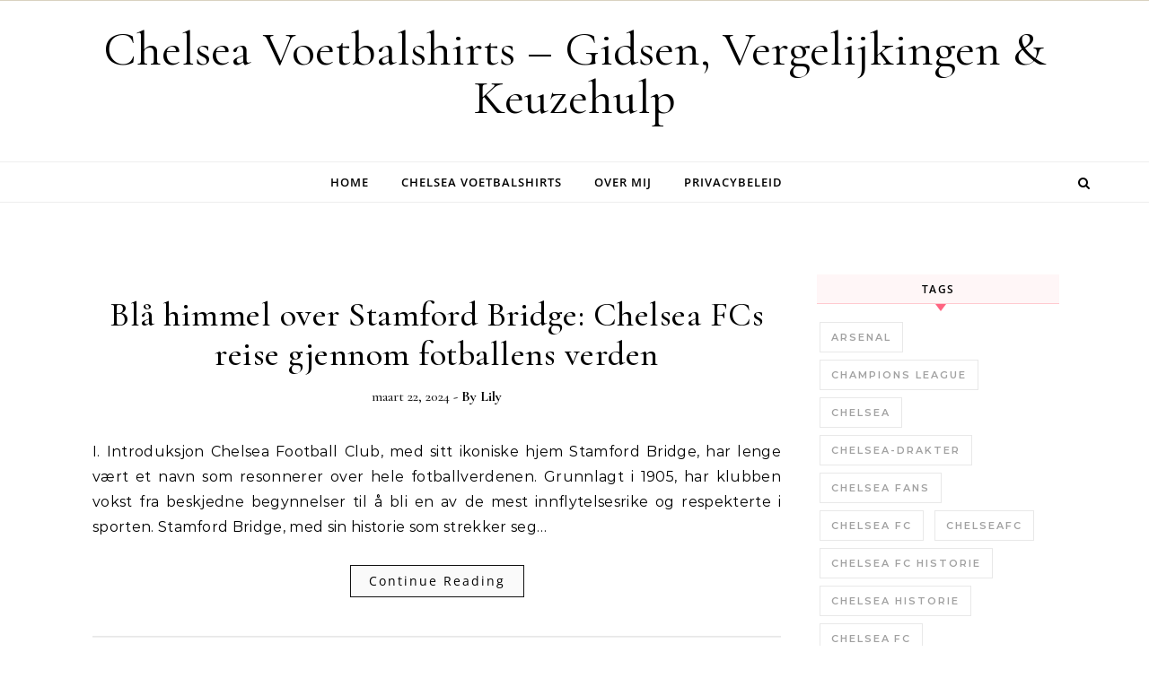

--- FILE ---
content_type: text/html; charset=UTF-8
request_url: https://www.shanksvillefirecompany.org/tag/global-innflytelse/
body_size: 12895
content:
<!DOCTYPE html>
<html lang="nl-NL">
<head>
    <meta charset="UTF-8">
    <meta name="viewport" content="width=device-width, initial-scale=1">
    <link rel="profile" href="https://gmpg.org/xfn/11">
    <meta name='robots' content='index, follow, max-image-preview:large, max-snippet:-1, max-video-preview:-1' />

	<!-- This site is optimized with the Yoast SEO plugin v26.8 - https://yoast.com/product/yoast-seo-wordpress/ -->
	<title>Global innflytelse - Chelsea Voetbalshirts – Gidsen, Vergelijkingen &amp; Keuzehulp</title>
	<link rel="canonical" href="https://www.shanksvillefirecompany.org/tag/global-innflytelse/" />
	<meta property="og:locale" content="nl_NL" />
	<meta property="og:type" content="article" />
	<meta property="og:title" content="Global innflytelse - Chelsea Voetbalshirts – Gidsen, Vergelijkingen &amp; Keuzehulp" />
	<meta property="og:url" content="https://www.shanksvillefirecompany.org/tag/global-innflytelse/" />
	<meta property="og:site_name" content="Chelsea Voetbalshirts – Gidsen, Vergelijkingen &amp; Keuzehulp" />
	<meta property="og:image" content="https://www.shanksvillefirecompany.org/wp-content/uploads/2023/04/voetbal.png" />
	<meta property="og:image:width" content="400" />
	<meta property="og:image:height" content="267" />
	<meta property="og:image:type" content="image/png" />
	<meta name="twitter:card" content="summary_large_image" />
	<script type="application/ld+json" class="yoast-schema-graph">{"@context":"https://schema.org","@graph":[{"@type":"CollectionPage","@id":"https://www.shanksvillefirecompany.org/tag/global-innflytelse/","url":"https://www.shanksvillefirecompany.org/tag/global-innflytelse/","name":"Global innflytelse - Chelsea Voetbalshirts – Gidsen, Vergelijkingen &amp; Keuzehulp","isPartOf":{"@id":"https://www.shanksvillefirecompany.org/#website"},"breadcrumb":{"@id":"https://www.shanksvillefirecompany.org/tag/global-innflytelse/#breadcrumb"},"inLanguage":"nl-NL"},{"@type":"BreadcrumbList","@id":"https://www.shanksvillefirecompany.org/tag/global-innflytelse/#breadcrumb","itemListElement":[{"@type":"ListItem","position":1,"name":"Home","item":"https://www.shanksvillefirecompany.org/"},{"@type":"ListItem","position":2,"name":"Global innflytelse"}]},{"@type":"WebSite","@id":"https://www.shanksvillefirecompany.org/#website","url":"https://www.shanksvillefirecompany.org/","name":"Chelsea Voetbalshirts – Gidsen, Vergelijkingen & Keuzehulp","description":"","publisher":{"@id":"https://www.shanksvillefirecompany.org/#/schema/person/09e456d37b0245ac95a3bb31821b72ae"},"potentialAction":[{"@type":"SearchAction","target":{"@type":"EntryPoint","urlTemplate":"https://www.shanksvillefirecompany.org/?s={search_term_string}"},"query-input":{"@type":"PropertyValueSpecification","valueRequired":true,"valueName":"search_term_string"}}],"inLanguage":"nl-NL"},{"@type":["Person","Organization"],"@id":"https://www.shanksvillefirecompany.org/#/schema/person/09e456d37b0245ac95a3bb31821b72ae","name":"Lily","image":{"@type":"ImageObject","inLanguage":"nl-NL","@id":"https://www.shanksvillefirecompany.org/#/schema/person/image/","url":"https://www.shanksvillefirecompany.org/wp-content/uploads/2022/11/1668148597280.png","contentUrl":"https://www.shanksvillefirecompany.org/wp-content/uploads/2022/11/1668148597280.png","width":500,"height":332,"caption":"Lily"},"logo":{"@id":"https://www.shanksvillefirecompany.org/#/schema/person/image/"},"sameAs":["https://www.shanksvillefirecompany.org/"]}]}</script>
	<!-- / Yoast SEO plugin. -->


<link rel='dns-prefetch' href='//www.shanksvillefirecompany.org' />
<link rel="alternate" type="application/rss+xml" title="Chelsea Voetbalshirts – Gidsen, Vergelijkingen &amp; Keuzehulp &raquo; feed" href="https://www.shanksvillefirecompany.org/feed/" />
<link rel="alternate" type="application/rss+xml" title="Chelsea Voetbalshirts – Gidsen, Vergelijkingen &amp; Keuzehulp &raquo; reacties feed" href="https://www.shanksvillefirecompany.org/comments/feed/" />
<link rel="alternate" type="application/rss+xml" title="Chelsea Voetbalshirts – Gidsen, Vergelijkingen &amp; Keuzehulp &raquo; Global innflytelse tag feed" href="https://www.shanksvillefirecompany.org/tag/global-innflytelse/feed/" />
<style id='wp-img-auto-sizes-contain-inline-css' type='text/css'>
img:is([sizes=auto i],[sizes^="auto," i]){contain-intrinsic-size:3000px 1500px}
/*# sourceURL=wp-img-auto-sizes-contain-inline-css */
</style>
<style id='wp-emoji-styles-inline-css' type='text/css'>

	img.wp-smiley, img.emoji {
		display: inline !important;
		border: none !important;
		box-shadow: none !important;
		height: 1em !important;
		width: 1em !important;
		margin: 0 0.07em !important;
		vertical-align: -0.1em !important;
		background: none !important;
		padding: 0 !important;
	}
/*# sourceURL=wp-emoji-styles-inline-css */
</style>
<style id='wp-block-library-inline-css' type='text/css'>
:root{--wp-block-synced-color:#7a00df;--wp-block-synced-color--rgb:122,0,223;--wp-bound-block-color:var(--wp-block-synced-color);--wp-editor-canvas-background:#ddd;--wp-admin-theme-color:#007cba;--wp-admin-theme-color--rgb:0,124,186;--wp-admin-theme-color-darker-10:#006ba1;--wp-admin-theme-color-darker-10--rgb:0,107,160.5;--wp-admin-theme-color-darker-20:#005a87;--wp-admin-theme-color-darker-20--rgb:0,90,135;--wp-admin-border-width-focus:2px}@media (min-resolution:192dpi){:root{--wp-admin-border-width-focus:1.5px}}.wp-element-button{cursor:pointer}:root .has-very-light-gray-background-color{background-color:#eee}:root .has-very-dark-gray-background-color{background-color:#313131}:root .has-very-light-gray-color{color:#eee}:root .has-very-dark-gray-color{color:#313131}:root .has-vivid-green-cyan-to-vivid-cyan-blue-gradient-background{background:linear-gradient(135deg,#00d084,#0693e3)}:root .has-purple-crush-gradient-background{background:linear-gradient(135deg,#34e2e4,#4721fb 50%,#ab1dfe)}:root .has-hazy-dawn-gradient-background{background:linear-gradient(135deg,#faaca8,#dad0ec)}:root .has-subdued-olive-gradient-background{background:linear-gradient(135deg,#fafae1,#67a671)}:root .has-atomic-cream-gradient-background{background:linear-gradient(135deg,#fdd79a,#004a59)}:root .has-nightshade-gradient-background{background:linear-gradient(135deg,#330968,#31cdcf)}:root .has-midnight-gradient-background{background:linear-gradient(135deg,#020381,#2874fc)}:root{--wp--preset--font-size--normal:16px;--wp--preset--font-size--huge:42px}.has-regular-font-size{font-size:1em}.has-larger-font-size{font-size:2.625em}.has-normal-font-size{font-size:var(--wp--preset--font-size--normal)}.has-huge-font-size{font-size:var(--wp--preset--font-size--huge)}.has-text-align-center{text-align:center}.has-text-align-left{text-align:left}.has-text-align-right{text-align:right}.has-fit-text{white-space:nowrap!important}#end-resizable-editor-section{display:none}.aligncenter{clear:both}.items-justified-left{justify-content:flex-start}.items-justified-center{justify-content:center}.items-justified-right{justify-content:flex-end}.items-justified-space-between{justify-content:space-between}.screen-reader-text{border:0;clip-path:inset(50%);height:1px;margin:-1px;overflow:hidden;padding:0;position:absolute;width:1px;word-wrap:normal!important}.screen-reader-text:focus{background-color:#ddd;clip-path:none;color:#444;display:block;font-size:1em;height:auto;left:5px;line-height:normal;padding:15px 23px 14px;text-decoration:none;top:5px;width:auto;z-index:100000}html :where(.has-border-color){border-style:solid}html :where([style*=border-top-color]){border-top-style:solid}html :where([style*=border-right-color]){border-right-style:solid}html :where([style*=border-bottom-color]){border-bottom-style:solid}html :where([style*=border-left-color]){border-left-style:solid}html :where([style*=border-width]){border-style:solid}html :where([style*=border-top-width]){border-top-style:solid}html :where([style*=border-right-width]){border-right-style:solid}html :where([style*=border-bottom-width]){border-bottom-style:solid}html :where([style*=border-left-width]){border-left-style:solid}html :where(img[class*=wp-image-]){height:auto;max-width:100%}:where(figure){margin:0 0 1em}html :where(.is-position-sticky){--wp-admin--admin-bar--position-offset:var(--wp-admin--admin-bar--height,0px)}@media screen and (max-width:600px){html :where(.is-position-sticky){--wp-admin--admin-bar--position-offset:0px}}

/*# sourceURL=wp-block-library-inline-css */
</style><style id='wp-block-paragraph-inline-css' type='text/css'>
.is-small-text{font-size:.875em}.is-regular-text{font-size:1em}.is-large-text{font-size:2.25em}.is-larger-text{font-size:3em}.has-drop-cap:not(:focus):first-letter{float:left;font-size:8.4em;font-style:normal;font-weight:100;line-height:.68;margin:.05em .1em 0 0;text-transform:uppercase}body.rtl .has-drop-cap:not(:focus):first-letter{float:none;margin-left:.1em}p.has-drop-cap.has-background{overflow:hidden}:root :where(p.has-background){padding:1.25em 2.375em}:where(p.has-text-color:not(.has-link-color)) a{color:inherit}p.has-text-align-left[style*="writing-mode:vertical-lr"],p.has-text-align-right[style*="writing-mode:vertical-rl"]{rotate:180deg}
/*# sourceURL=https://www.shanksvillefirecompany.org/wp-includes/blocks/paragraph/style.min.css */
</style>
<style id='global-styles-inline-css' type='text/css'>
:root{--wp--preset--aspect-ratio--square: 1;--wp--preset--aspect-ratio--4-3: 4/3;--wp--preset--aspect-ratio--3-4: 3/4;--wp--preset--aspect-ratio--3-2: 3/2;--wp--preset--aspect-ratio--2-3: 2/3;--wp--preset--aspect-ratio--16-9: 16/9;--wp--preset--aspect-ratio--9-16: 9/16;--wp--preset--color--black: #000000;--wp--preset--color--cyan-bluish-gray: #abb8c3;--wp--preset--color--white: #ffffff;--wp--preset--color--pale-pink: #f78da7;--wp--preset--color--vivid-red: #cf2e2e;--wp--preset--color--luminous-vivid-orange: #ff6900;--wp--preset--color--luminous-vivid-amber: #fcb900;--wp--preset--color--light-green-cyan: #7bdcb5;--wp--preset--color--vivid-green-cyan: #00d084;--wp--preset--color--pale-cyan-blue: #8ed1fc;--wp--preset--color--vivid-cyan-blue: #0693e3;--wp--preset--color--vivid-purple: #9b51e0;--wp--preset--gradient--vivid-cyan-blue-to-vivid-purple: linear-gradient(135deg,rgb(6,147,227) 0%,rgb(155,81,224) 100%);--wp--preset--gradient--light-green-cyan-to-vivid-green-cyan: linear-gradient(135deg,rgb(122,220,180) 0%,rgb(0,208,130) 100%);--wp--preset--gradient--luminous-vivid-amber-to-luminous-vivid-orange: linear-gradient(135deg,rgb(252,185,0) 0%,rgb(255,105,0) 100%);--wp--preset--gradient--luminous-vivid-orange-to-vivid-red: linear-gradient(135deg,rgb(255,105,0) 0%,rgb(207,46,46) 100%);--wp--preset--gradient--very-light-gray-to-cyan-bluish-gray: linear-gradient(135deg,rgb(238,238,238) 0%,rgb(169,184,195) 100%);--wp--preset--gradient--cool-to-warm-spectrum: linear-gradient(135deg,rgb(74,234,220) 0%,rgb(151,120,209) 20%,rgb(207,42,186) 40%,rgb(238,44,130) 60%,rgb(251,105,98) 80%,rgb(254,248,76) 100%);--wp--preset--gradient--blush-light-purple: linear-gradient(135deg,rgb(255,206,236) 0%,rgb(152,150,240) 100%);--wp--preset--gradient--blush-bordeaux: linear-gradient(135deg,rgb(254,205,165) 0%,rgb(254,45,45) 50%,rgb(107,0,62) 100%);--wp--preset--gradient--luminous-dusk: linear-gradient(135deg,rgb(255,203,112) 0%,rgb(199,81,192) 50%,rgb(65,88,208) 100%);--wp--preset--gradient--pale-ocean: linear-gradient(135deg,rgb(255,245,203) 0%,rgb(182,227,212) 50%,rgb(51,167,181) 100%);--wp--preset--gradient--electric-grass: linear-gradient(135deg,rgb(202,248,128) 0%,rgb(113,206,126) 100%);--wp--preset--gradient--midnight: linear-gradient(135deg,rgb(2,3,129) 0%,rgb(40,116,252) 100%);--wp--preset--font-size--small: 13px;--wp--preset--font-size--medium: 20px;--wp--preset--font-size--large: 36px;--wp--preset--font-size--x-large: 42px;--wp--preset--spacing--20: 0.44rem;--wp--preset--spacing--30: 0.67rem;--wp--preset--spacing--40: 1rem;--wp--preset--spacing--50: 1.5rem;--wp--preset--spacing--60: 2.25rem;--wp--preset--spacing--70: 3.38rem;--wp--preset--spacing--80: 5.06rem;--wp--preset--shadow--natural: 6px 6px 9px rgba(0, 0, 0, 0.2);--wp--preset--shadow--deep: 12px 12px 50px rgba(0, 0, 0, 0.4);--wp--preset--shadow--sharp: 6px 6px 0px rgba(0, 0, 0, 0.2);--wp--preset--shadow--outlined: 6px 6px 0px -3px rgb(255, 255, 255), 6px 6px rgb(0, 0, 0);--wp--preset--shadow--crisp: 6px 6px 0px rgb(0, 0, 0);}:where(.is-layout-flex){gap: 0.5em;}:where(.is-layout-grid){gap: 0.5em;}body .is-layout-flex{display: flex;}.is-layout-flex{flex-wrap: wrap;align-items: center;}.is-layout-flex > :is(*, div){margin: 0;}body .is-layout-grid{display: grid;}.is-layout-grid > :is(*, div){margin: 0;}:where(.wp-block-columns.is-layout-flex){gap: 2em;}:where(.wp-block-columns.is-layout-grid){gap: 2em;}:where(.wp-block-post-template.is-layout-flex){gap: 1.25em;}:where(.wp-block-post-template.is-layout-grid){gap: 1.25em;}.has-black-color{color: var(--wp--preset--color--black) !important;}.has-cyan-bluish-gray-color{color: var(--wp--preset--color--cyan-bluish-gray) !important;}.has-white-color{color: var(--wp--preset--color--white) !important;}.has-pale-pink-color{color: var(--wp--preset--color--pale-pink) !important;}.has-vivid-red-color{color: var(--wp--preset--color--vivid-red) !important;}.has-luminous-vivid-orange-color{color: var(--wp--preset--color--luminous-vivid-orange) !important;}.has-luminous-vivid-amber-color{color: var(--wp--preset--color--luminous-vivid-amber) !important;}.has-light-green-cyan-color{color: var(--wp--preset--color--light-green-cyan) !important;}.has-vivid-green-cyan-color{color: var(--wp--preset--color--vivid-green-cyan) !important;}.has-pale-cyan-blue-color{color: var(--wp--preset--color--pale-cyan-blue) !important;}.has-vivid-cyan-blue-color{color: var(--wp--preset--color--vivid-cyan-blue) !important;}.has-vivid-purple-color{color: var(--wp--preset--color--vivid-purple) !important;}.has-black-background-color{background-color: var(--wp--preset--color--black) !important;}.has-cyan-bluish-gray-background-color{background-color: var(--wp--preset--color--cyan-bluish-gray) !important;}.has-white-background-color{background-color: var(--wp--preset--color--white) !important;}.has-pale-pink-background-color{background-color: var(--wp--preset--color--pale-pink) !important;}.has-vivid-red-background-color{background-color: var(--wp--preset--color--vivid-red) !important;}.has-luminous-vivid-orange-background-color{background-color: var(--wp--preset--color--luminous-vivid-orange) !important;}.has-luminous-vivid-amber-background-color{background-color: var(--wp--preset--color--luminous-vivid-amber) !important;}.has-light-green-cyan-background-color{background-color: var(--wp--preset--color--light-green-cyan) !important;}.has-vivid-green-cyan-background-color{background-color: var(--wp--preset--color--vivid-green-cyan) !important;}.has-pale-cyan-blue-background-color{background-color: var(--wp--preset--color--pale-cyan-blue) !important;}.has-vivid-cyan-blue-background-color{background-color: var(--wp--preset--color--vivid-cyan-blue) !important;}.has-vivid-purple-background-color{background-color: var(--wp--preset--color--vivid-purple) !important;}.has-black-border-color{border-color: var(--wp--preset--color--black) !important;}.has-cyan-bluish-gray-border-color{border-color: var(--wp--preset--color--cyan-bluish-gray) !important;}.has-white-border-color{border-color: var(--wp--preset--color--white) !important;}.has-pale-pink-border-color{border-color: var(--wp--preset--color--pale-pink) !important;}.has-vivid-red-border-color{border-color: var(--wp--preset--color--vivid-red) !important;}.has-luminous-vivid-orange-border-color{border-color: var(--wp--preset--color--luminous-vivid-orange) !important;}.has-luminous-vivid-amber-border-color{border-color: var(--wp--preset--color--luminous-vivid-amber) !important;}.has-light-green-cyan-border-color{border-color: var(--wp--preset--color--light-green-cyan) !important;}.has-vivid-green-cyan-border-color{border-color: var(--wp--preset--color--vivid-green-cyan) !important;}.has-pale-cyan-blue-border-color{border-color: var(--wp--preset--color--pale-cyan-blue) !important;}.has-vivid-cyan-blue-border-color{border-color: var(--wp--preset--color--vivid-cyan-blue) !important;}.has-vivid-purple-border-color{border-color: var(--wp--preset--color--vivid-purple) !important;}.has-vivid-cyan-blue-to-vivid-purple-gradient-background{background: var(--wp--preset--gradient--vivid-cyan-blue-to-vivid-purple) !important;}.has-light-green-cyan-to-vivid-green-cyan-gradient-background{background: var(--wp--preset--gradient--light-green-cyan-to-vivid-green-cyan) !important;}.has-luminous-vivid-amber-to-luminous-vivid-orange-gradient-background{background: var(--wp--preset--gradient--luminous-vivid-amber-to-luminous-vivid-orange) !important;}.has-luminous-vivid-orange-to-vivid-red-gradient-background{background: var(--wp--preset--gradient--luminous-vivid-orange-to-vivid-red) !important;}.has-very-light-gray-to-cyan-bluish-gray-gradient-background{background: var(--wp--preset--gradient--very-light-gray-to-cyan-bluish-gray) !important;}.has-cool-to-warm-spectrum-gradient-background{background: var(--wp--preset--gradient--cool-to-warm-spectrum) !important;}.has-blush-light-purple-gradient-background{background: var(--wp--preset--gradient--blush-light-purple) !important;}.has-blush-bordeaux-gradient-background{background: var(--wp--preset--gradient--blush-bordeaux) !important;}.has-luminous-dusk-gradient-background{background: var(--wp--preset--gradient--luminous-dusk) !important;}.has-pale-ocean-gradient-background{background: var(--wp--preset--gradient--pale-ocean) !important;}.has-electric-grass-gradient-background{background: var(--wp--preset--gradient--electric-grass) !important;}.has-midnight-gradient-background{background: var(--wp--preset--gradient--midnight) !important;}.has-small-font-size{font-size: var(--wp--preset--font-size--small) !important;}.has-medium-font-size{font-size: var(--wp--preset--font-size--medium) !important;}.has-large-font-size{font-size: var(--wp--preset--font-size--large) !important;}.has-x-large-font-size{font-size: var(--wp--preset--font-size--x-large) !important;}
/*# sourceURL=global-styles-inline-css */
</style>

<style id='classic-theme-styles-inline-css' type='text/css'>
/*! This file is auto-generated */
.wp-block-button__link{color:#fff;background-color:#32373c;border-radius:9999px;box-shadow:none;text-decoration:none;padding:calc(.667em + 2px) calc(1.333em + 2px);font-size:1.125em}.wp-block-file__button{background:#32373c;color:#fff;text-decoration:none}
/*# sourceURL=/wp-includes/css/classic-themes.min.css */
</style>
<link rel='stylesheet' id='graceful-style-css' href='https://www.shanksvillefirecompany.org/wp-content/themes/graceful/style.css?ver=6.9' type='text/css' media='all' />
<style id='graceful-style-inline-css' type='text/css'>
 .wrapped-content { max-width: 1160px; } .sidebar-slide-menu { width: 340px; left: -340px; padding: 85px 35px 0px; } .sidebar-left, .sidebar-right { width: 307px; } [data-layout*="rightsidebar"] .content-wrap, [data-layout*="leftsidebar"] .content-wrap { width: calc(100% - 307px); width: -webkit-calc(100% - 307px); } [data-layout*="leftrightsidebar"] .content-wrap { width: calc(100% - 614px); width: -webkit-calc(100% - 614px); } [data-layout*="fullwidth"] .content-wrap { width: 100%; } #top-navigation > div, #main-navigation > div, #graceful-post-slider.wrapped-content, #special-links, .main-content, .site-footer-wrap { padding-left: 40px; padding-right: 40px; } body { background-color: #ffffff; } .graceful-loading-wrap { background-color: #ffffff; } .site-branding a { background-color: transparent !important; } .site-branding a { color: #000000; background: #ffffff; } .entry-header { background-color: #ffffff; } #special-links h4 { background-color: rgba(241,241,241, 0.85); color: #000000; } #main-navigation a, #main-navigation i, #main-navigation #s { color: #000000; } .main-navigation-sidebar span, .sidebar-slide-menu-close-btn span { background-color: #000000; } #main-navigation a:hover, #main-navigation i:hover, #main-navigation li.current-menu-item > a, #main-navigation li.current-menu-ancestor > a, #main-navigation .sub-menu li.current-menu-item > a, #main-navigation .sub-menu li.current-menu-ancestor> a { color: #010101; } .main-navigation-sidebar:hover span { background-color: #010101; } #site-menu .sub-menu, #site-menu .sub-menu a { background-color: #f1f1f1; border-color: rgba(0,0,0, 0.1); } #main-navigation #s { background-color: #f1f1f1; } #main-navigation #s::-webkit-input-placeholder { /* Chrome/Opera/Safari */ color: rgba(0,0,0, 0.7); } #main-navigation #s::-moz-placeholder { /* Firefox 19+ */ color: rgba(0,0,0, 0.7); } #main-navigation #s:-ms-input-placeholder { /* IE 10+ */ color: rgba(0,0,0, 0.7); } #main-navigation #s:-moz-placeholder { /* Firefox 18- */ color: rgba(0,0,0, 0.7); } /* Background Color */ .sidebar-slide-menu, #special-links, .main-content, #graceful-post-slider, #primary select, #primary input, #primary textarea { background-color: #ffffff; } /* Text Color */ #primary, #primary select, #primary input, #primary textarea, #primary .post-author a, #primary .graceful-widget a, #primary .comment-author { color: #010101; } /* Title Color */ #primary h1 a, #primary h1, #primary h2, #primary h3, #primary h4, #primary h5, #primary h6, .post-page-content > p:first-child:first-letter, #primary .author-info h4 a, #primary .related-posts h4 a, #primary .content-pagination .previous-page a, #primary .content-pagination .next-page a, blockquote, #primary .post-share a { color: #030303; } #primary h1 a:hover { color: rgba(3,3,3, 0.75); } /* Meta Tags */ #primary .post-date, #primary .post-comments, #primary .post-author, #primary .related-post-date, #primary .comment-meta a, #primary .author-share a, #primary .post-tags a, #primary .tagcloud a, .widget_categories li, .widget_archive li, .ahse-subscribe-box p, .rpwwt-post-author, .rpwwt-post-categories, .rpwwt-post-date, .rpwwt-post-comments-number { color: #a1a1a1; } #primary input::-webkit-input-placeholder { /* Chrome/Opera/Safari */ color: #a1a1a1; } #primary input::-moz-placeholder { /* Firefox 19+ */ color: #a1a1a1; } #primary input:-ms-input-placeholder { /* IE 10+ */ color: #a1a1a1; } #primary input:-moz-placeholder { /* Firefox 18- */ color: #a1a1a1; } /* Brand Colors */ aside a, #primary a, .post-categories { color: #010101; } .ps-container > .ps-scrollbar-y-rail > .ps-scrollbar-y { background: #010101; } #primary a:hover { color: rgba(1,1,1, 0.8); } blockquote { border-color: #010101; } /* Selection Color */ ::-moz-selection { color: #ffffff; background: #010101; } ::selection { color: #ffffff; background: #010101; } /* Border Colors */ #primary .post-footer, #primary .author-info, #primary .entry-comments, #primary .graceful-widget li, #primary #wp-calendar, #primary #wp-calendar caption, #primary #wp-calendar tbody td, #primary .widget_nav_menu li a, #primary .tagcloud a, #primary select, #primary input, #primary textarea, .widget-title h2:before, .widget-title h2:after, .post-tags a, .gallery-caption, .wp-caption-text, table tr, table th, table td, pre { border-color: #e8e8e8; } /* Related-posts */ #primary .related-posts { border-bottom: 1px solid; border-top: 1px solid; padding: 27px 0 33px; border-color: #e8e8e8; } .related-posts h3 { font-family: 'Montserrat', sans-serif; font-size: 14px; font-weight: 600; letter-spacing: 2px; line-height: 1; margin-bottom: 19px; text-align: center; text-transform: uppercase; } .related-posts h4 { margin-top: 8px; } .related-posts h4 a { font-size: 18px; letter-spacing: 0.5px; } .related-posts section { float: left; margin-right: 23px; width: calc((100% - (2 * 23px)) / 3); width: -webkit-calc((100% - (2 * 23px)) / 3); } .related-posts section:last-of-type { margin-right: 0 !important; } .related-posts section > a { display: block; height: 130px; overflow: hidden; } .related-post-date { font-size: 11px; } hr { background-color: #e8e8e8; } /* Button Colors */ .widget_search i, .widget_search #searchsubmit, .post-navigation i, #primary .submit, #primary .content-pagination.numeric a, #primary .content-pagination.load-more a, #primary .graceful-subscribe-box input[type="submit"], #primary .widget_wysija input[type="submit"], #primary .post-password-form input[type="submit"], #primary .wpcf7 [type="submit"] { color: #ffffff; background-color: #555555; } .post-navigation i:hover, #primary .submit:hover, #primary .content-pagination.numeric a:hover, #primary .content-pagination.numeric span, #primary .content-pagination.load-more a:hover, #primary .graceful-subscribe-box input[type="submit"]:hover, #primary .widget_wysija input[type="submit"]:hover, #primary .post-password-form input[type="submit"]:hover, #primary .wpcf7 [type="submit"]:hover { color: #ffffff; background-color: #010101; } /* Image Overlay Color */ .image-overlay, #infinite-scrolling, #primary h4.image-overlay { color: #ffffff; background-color: rgba(0,0,0, 0.3); } .image-overlay a, .graceful-post-slider .prev-arrow, .graceful-post-slider .next-arrow, #primary .image-overlay a, #graceful-post-slider .slick-arrow, #graceful-post-slider .slider-dots { color: #ffffff; } .slide-caption { background: rgba(255,255,255, 0.95); } #graceful-post-slider .slick-active { background: #ffffff; } #site-footer, #site-footer select, #site-footer input, #site-footer textarea { background-color: #f6f6f6; color: #333333; } #site-footer, #site-footer a, #site-footer select, #site-footer input, #site-footer textarea { color: #333333; } #site-footer #s::-webkit-input-placeholder { /* Chrome/Opera/Safari */ color: #333333; } #site-footer #s::-moz-placeholder { /* Firefox 19+ */ color: #333333; } #site-footer #s:-ms-input-placeholder { /* IE 10+ */ color: #333333; } #site-footer #s:-moz-placeholder { /* Firefox 18- */ color: #333333; } /* Footer Title Color */ #site-footer h1, #site-footer h2, #site-footer h3, #site-footer h4, #site-footer h5, #site-footer h6 { color: #111111; } #site-footer a:hover { color: #010101; } /* Footer Border Color*/ #site-footer a, #site-footer .graceful-widget li, #site-footer #wp-calendar, #site-footer #wp-calendar caption, #site-footer #wp-calendar tbody td, #site-footer .widget_nav_menu li a, #site-footer select, #site-footer input, #site-footer textarea, #site-footer .widget-title h2:before, #site-footer .widget-title h2:after, .footer-widgets { border-color: #e0dbdb; } #site-footer hr { background-color: #e0dbdb; } .entry-header { background-image:url(); } .logo-img { max-width: 400px; } #main-navigation { text-align: left; } .main-navigation-sidebar { float: left; margin-right: 15px; } .main-navigation-search { float: right; margin-left: 15px; } .site-menu-wrapper { margin-right: 100px; } .main-navigation-sidebar { float: left; margin-right: 15px; } .main-navigation-search { float: right; margin-left: 15px; } .site-menu-wrapper { margin-right: 110px; } #graceful-post-slider { padding-top: 40px; } #graceful-post-slider .owl-nav button { display: inline-block; } #graceful-post-slider .owl-nav { background-color: #f3f3f3; height: 80px; } #graceful-post-slider .owl-stage-outer:after { display: block; } .content-column > li { margin-bottom: 100px; } [data-layout*="rightsidebar"] .sidebar-right { padding-left: 37px; } [data-layout*="leftsidebar"] .sidebar-left { padding-right: 37px; } [data-layout*="leftrightsidebar"] .sidebar-right { padding-left: 37px; } [data-layout*="leftrightsidebar"] .sidebar-left { padding-right: 37px; } .footer-widgets > .graceful-widget { width: 30%; margin-right: 5%; } .footer-widgets > .graceful-widget:nth-child(3n+3) { margin-right: 0; } .footer-widgets > .graceful-widget:nth-child(3n+4) { clear: both; } .footer-copyright { float: right; } .footer-socials { float: left; } .graceful-loading-wrap { height: 100%; left: 0; position: fixed; top: 0; width: 100%; z-index: 100000; } .graceful-loading-wrap > div { left: 50%; position: absolute; top: 50%; -webkit-transform: translate(-50%, -50%); -ms-transform: translate(-50%, -50%); transform: translate(-50%, -50%); } .cssload-container{width:100%;height:36px;text-align:center}.cssload-speeding-wheel{width:36px;height:36px;margin:0 auto;border:2px solid #000000; border-radius:50%;border-left-color:transparent;border-right-color:transparent;animation:cssload-spin 575ms infinite linear;-o-animation:cssload-spin 575ms infinite linear;-ms-animation:cssload-spin 575ms infinite linear;-webkit-animation:cssload-spin 575ms infinite linear;-moz-animation:cssload-spin 575ms infinite linear}@keyframes cssload-spin{100%{transform:rotate(360deg);transform:rotate(360deg)}}@-o-keyframes cssload-spin{100%{-o-transform:rotate(360deg);transform:rotate(360deg)}}@-ms-keyframes cssload-spin{100%{-ms-transform:rotate(360deg);transform:rotate(360deg)}}@-webkit-keyframes cssload-spin{100%{-webkit-transform:rotate(360deg);transform:rotate(360deg)}}@-moz-keyframes cssload-spin{100%{-moz-transform:rotate(360deg);transform:rotate(360deg)}} 
/*# sourceURL=graceful-style-inline-css */
</style>
<link rel='stylesheet' id='graceful-personal-blog-style-css' href='https://www.shanksvillefirecompany.org/wp-content/themes/graceful-personal-blog/style.css?ver=1.0.4' type='text/css' media='all' />
<link rel='stylesheet' id='minimalist-stories-fonts-css' href='https://www.shanksvillefirecompany.org/wp-content/fonts/5fad32368cb97c53ad803bf55c4a273c.css?ver=1.0' type='text/css' media='all' />
<link rel='stylesheet' id='graceful-fontawesome-css' href='https://www.shanksvillefirecompany.org/wp-content/themes/graceful/assets/css/font-awesome.css?ver=6.9' type='text/css' media='all' />
<link rel='stylesheet' id='graceful-google-fonts-css' href='https://www.shanksvillefirecompany.org/wp-content/themes/graceful/assets/css/google-fonts.css?ver=6.9' type='text/css' media='all' />
<link rel='stylesheet' id='graceful-woocommerce-css' href='https://www.shanksvillefirecompany.org/wp-content/themes/graceful/assets/css/woocommerce.css?ver=6.9' type='text/css' media='all' />
<link rel='stylesheet' id='heateor_sss_frontend_css-css' href='https://www.shanksvillefirecompany.org/wp-content/plugins/sassy-social-share/public/css/sassy-social-share-public.css?ver=3.3.79' type='text/css' media='all' />
<style id='heateor_sss_frontend_css-inline-css' type='text/css'>
.heateor_sss_button_instagram span.heateor_sss_svg,a.heateor_sss_instagram span.heateor_sss_svg{background:radial-gradient(circle at 30% 107%,#fdf497 0,#fdf497 5%,#fd5949 45%,#d6249f 60%,#285aeb 90%)}.heateor_sss_horizontal_sharing .heateor_sss_svg,.heateor_sss_standard_follow_icons_container .heateor_sss_svg{color:#fff;border-width:0px;border-style:solid;border-color:transparent}.heateor_sss_horizontal_sharing .heateorSssTCBackground{color:#666}.heateor_sss_horizontal_sharing span.heateor_sss_svg:hover,.heateor_sss_standard_follow_icons_container span.heateor_sss_svg:hover{border-color:transparent;}.heateor_sss_vertical_sharing span.heateor_sss_svg,.heateor_sss_floating_follow_icons_container span.heateor_sss_svg{color:#fff;border-width:0px;border-style:solid;border-color:transparent;}.heateor_sss_vertical_sharing .heateorSssTCBackground{color:#666;}.heateor_sss_vertical_sharing span.heateor_sss_svg:hover,.heateor_sss_floating_follow_icons_container span.heateor_sss_svg:hover{border-color:transparent;}@media screen and (max-width:783px) {.heateor_sss_vertical_sharing{display:none!important}}
/*# sourceURL=heateor_sss_frontend_css-inline-css */
</style>
<script type="text/javascript" src="https://www.shanksvillefirecompany.org/wp-includes/js/jquery/jquery.min.js?ver=3.7.1" id="jquery-core-js"></script>
<script type="text/javascript" src="https://www.shanksvillefirecompany.org/wp-includes/js/jquery/jquery-migrate.min.js?ver=3.4.1" id="jquery-migrate-js"></script>
<link rel="https://api.w.org/" href="https://www.shanksvillefirecompany.org/wp-json/" /><link rel="alternate" title="JSON" type="application/json" href="https://www.shanksvillefirecompany.org/wp-json/wp/v2/tags/664" /><link rel="EditURI" type="application/rsd+xml" title="RSD" href="https://www.shanksvillefirecompany.org/xmlrpc.php?rsd" />
<link rel="icon" href="https://www.shanksvillefirecompany.org/wp-content/uploads/2022/11/1668152660145-150x150.png" sizes="32x32" />
<link rel="icon" href="https://www.shanksvillefirecompany.org/wp-content/uploads/2022/11/1668152660145.png" sizes="192x192" />
<link rel="apple-touch-icon" href="https://www.shanksvillefirecompany.org/wp-content/uploads/2022/11/1668152660145.png" />
<meta name="msapplication-TileImage" content="https://www.shanksvillefirecompany.org/wp-content/uploads/2022/11/1668152660145.png" />
</head>
<body class="archive tag tag-global-innflytelse tag-664 wp-embed-responsive wp-theme-graceful wp-child-theme-graceful-personal-blog">
    
	
	
	<a class="skip-link screen-reader-text" href="#primary">Skip to content</a>	

	<div id="site-container">
		<div id="site-header" >
		
<style type="text/css">
	#top-menu li a {
		color: #ffffff;
	}
</style>

<div id="top-navigation" class="clear-fix" style="background: #ff6481;">
	<div class="wrapped-content">
		
		
	</div>
</div><!-- #top-navigation -->

	<div class="entry-header">
		<div class="graceful-wrap-outer">
		<div class="graceful-wrap-inner">
			<div class="site-branding">
							<a href="https://www.shanksvillefirecompany.org/">Chelsea Voetbalshirts – Gidsen, Vergelijkingen &amp; Keuzehulp</a>
			
							<br>
				<p class="site-description"></p>
						</div>
		</div>
		</div>
	</div><div id="main-navigation" class="clear-fix" style="background: #ffffff;" data-fixed="1">
	<div class="wrapped-content">
		<div class="navigation-search-overlay">
		</div>
		
		
		<!-- Menu -->
		<button class="responsive-menu-btn">
			<i class="fa fa-chevron-down"></i>
			<i class="fa fa-times" style="display: none;"></i>
		</button>

		<nav class="site-menu-wrapper"><ul id="site-menu" class=""><li id="menu-item-1301" class="menu-item menu-item-type-custom menu-item-object-custom menu-item-home menu-item-1301"><a href="https://www.shanksvillefirecompany.org/">Home</a></li>
<li id="menu-item-1452" class="menu-item menu-item-type-taxonomy menu-item-object-category menu-item-1452"><a href="https://www.shanksvillefirecompany.org/chelsea-voetbalshirts/">Chelsea Voetbalshirts</a></li>
<li id="menu-item-1303" class="menu-item menu-item-type-post_type menu-item-object-page menu-item-1303"><a href="https://www.shanksvillefirecompany.org/over-mij/">Over mij</a></li>
<li id="menu-item-1302" class="menu-item menu-item-type-post_type menu-item-object-page menu-item-privacy-policy menu-item-1302"><a rel="privacy-policy" href="https://www.shanksvillefirecompany.org/privacybeleid/">Privacybeleid</a></li>
</ul></nav><nav class="responsive-menu-wrapper"><ul id="responsive-menu" class=""><li class="menu-item menu-item-type-custom menu-item-object-custom menu-item-home menu-item-1301"><a href="https://www.shanksvillefirecompany.org/">Home</a></li>
<li class="menu-item menu-item-type-taxonomy menu-item-object-category menu-item-1452"><a href="https://www.shanksvillefirecompany.org/chelsea-voetbalshirts/">Chelsea Voetbalshirts</a></li>
<li class="menu-item menu-item-type-post_type menu-item-object-page menu-item-1303"><a href="https://www.shanksvillefirecompany.org/over-mij/">Over mij</a></li>
<li class="menu-item menu-item-type-post_type menu-item-object-page menu-item-privacy-policy menu-item-1302"><a rel="privacy-policy" href="https://www.shanksvillefirecompany.org/privacybeleid/">Privacybeleid</a></li>
</ul></nav>
		
	    <div class="navigation-socials">
	        	            	        	            	        	            	        	            	        	    </div>

    		
		<!-- Search in main navigation -->		
				<div class="main-navigation-search">
			<button class="navigation-search-button open-graceful-search">
				<i class="fa fa-search"></i>
				<i class="fa fa-times"></i>
			</button>
			<div class="graceful-search" role="graceful-search" aria-labelledby="graceful-search-title" aria-describedby="graceful-search-description" aria-hidden="true">
				<form role="search" method="get" id="searchform" class="searchform" action="https://www.shanksvillefirecompany.org/">
				<div>
					<label class="screen-reader-text" for="s">Zoeken naar:</label>
					<input type="text" value="" name="s" id="s" />
					<input type="submit" id="searchsubmit" value="Zoeken" />
				</div>
			</form>				<button type="button" aria-label="Close Navigation" class="close-graceful-search"> <i class="fa fa-times"></i> </button>
			</div>
			<div class="graceful-search-overlay" tabindex="-1" aria-hidden="true"></div>
		</div>
		
	</div>
</div><!-- #main-navigation -->
		</div><!-- site-header close -->

		<!-- Page Content -->
		<main id="primary" class="site-main">
				<div class="main-content clear-fix wrapped-content" data-layout="col1-rightsidebar" data-sidebar-sticky="1">
<div class="content-wrap">
		
	<ul class="content-column">
					<li>
				<article id="post-1153" class="content-post post-1153 post type-post status-publish format-standard hentry category-blog tag-chelsea-fc tag-fotball tag-fremtidsutsikter tag-global-innflytelse tag-historie tag-premier-league tag-stamford-bridge tag-supporterkultur tag-trofeer tag-uefa-champions-league">
					<div class="site-images">
											</div>

					<header class="post-header">
						
							
							<h2 class="post-title">
								<a href="https://www.shanksvillefirecompany.org/bla-himmel-over-stamford-bridge-chelsea-fcs-reise-gjennom-fotballens-verden/">Blå himmel over Stamford Bridge: Chelsea FCs reise gjennom fotballens verden</a>
							</h2>

							<div class="post-meta clear-fix">
																	<span class="post-date">maart 22, 2024</span>
								
								<strong class="post-title-author">
									 - By&nbsp;<a href="https://www.shanksvillefirecompany.org/author/demo/" title="Berichten van Lily" rel="author">Lily</a>								</strong>
							</div>
						
					</header>

											<div class="post-page-content">
							<p>I. Introduksjon Chelsea Football Club, med sitt ikoniske hjem Stamford Bridge, har lenge vært et navn som resonnerer over hele fotballverdenen. Grunnlagt i 1905, har klubben vokst fra beskjedne begynnelser til å bli en av de mest innflytelsesrike og respekterte i sporten. Stamford Bridge, med sin historie som strekker seg&hellip;</p>						</div>
					
					<footer class="post-footer">
											<div class="continue-read">
							<a href="https://www.shanksvillefirecompany.org/bla-himmel-over-stamford-bridge-chelsea-fcs-reise-gjennom-fotballens-verden/">Continue Reading</a>
						</div>
										</footer>

					
				</article>
			</li>

			</ul>
	</div><!-- content-wrap -->
<div class="sidebar-right-wrap">
	<aside class="sidebar-right">
	    	        <section id="tag_cloud-3" class="graceful-widget widget_tag_cloud"><h2 class="widget-title">Tags</h2><div class="tagcloud"><a href="https://www.shanksvillefirecompany.org/tag/arsenal/" class="tag-cloud-link tag-link-343 tag-link-position-1" style="font-size: 8.8682170542636pt;" aria-label="Arsenal (5 items)">Arsenal</a>
<a href="https://www.shanksvillefirecompany.org/tag/champions-league/" class="tag-cloud-link tag-link-306 tag-link-position-2" style="font-size: 14.511627906977pt;" aria-label="Champions League (19 items)">Champions League</a>
<a href="https://www.shanksvillefirecompany.org/tag/chelsea/" class="tag-cloud-link tag-link-304 tag-link-position-3" style="font-size: 17.875968992248pt;" aria-label="Chelsea (40 items)">Chelsea</a>
<a href="https://www.shanksvillefirecompany.org/tag/chelsea-drakter/" class="tag-cloud-link tag-link-754 tag-link-position-4" style="font-size: 14.294573643411pt;" aria-label="Chelsea-drakter (18 items)">Chelsea-drakter</a>
<a href="https://www.shanksvillefirecompany.org/tag/chelsea-fans/" class="tag-cloud-link tag-link-684 tag-link-position-5" style="font-size: 12.124031007752pt;" aria-label="Chelsea Fans (11 items)">Chelsea Fans</a>
<a href="https://www.shanksvillefirecompany.org/tag/chelsea-fc/" class="tag-cloud-link tag-link-376 tag-link-position-6" style="font-size: 22pt;" aria-label="Chelsea FC (96 items)">Chelsea FC</a>
<a href="https://www.shanksvillefirecompany.org/tag/chelseafc/" class="tag-cloud-link tag-link-650 tag-link-position-7" style="font-size: 13.426356589147pt;" aria-label="ChelseaFC (15 items)">ChelseaFC</a>
<a href="https://www.shanksvillefirecompany.org/tag/chelsea-fc-historie/" class="tag-cloud-link tag-link-757 tag-link-position-8" style="font-size: 8.8682170542636pt;" aria-label="Chelsea FC historie (5 items)">Chelsea FC historie</a>
<a href="https://www.shanksvillefirecompany.org/tag/chelsea-historie/" class="tag-cloud-link tag-link-825 tag-link-position-9" style="font-size: 9.6279069767442pt;" aria-label="Chelsea historie (6 items)">Chelsea historie</a>
<a href="https://www.shanksvillefirecompany.org/tag/chelsea-fc-2/" class="tag-cloud-link tag-link-1086 tag-link-position-10" style="font-size: 9.6279069767442pt;" aria-label="Chelsea FC (6 items)">Chelsea FC</a>
<a href="https://www.shanksvillefirecompany.org/tag/christian-pulisic/" class="tag-cloud-link tag-link-307 tag-link-position-11" style="font-size: 10.170542635659pt;" aria-label="Christian Pulisic (7 items)">Christian Pulisic</a>
<a href="https://www.shanksvillefirecompany.org/tag/didier-drogba/" class="tag-cloud-link tag-link-396 tag-link-position-12" style="font-size: 10.170542635659pt;" aria-label="Didier Drogba (7 items)">Didier Drogba</a>
<a href="https://www.shanksvillefirecompany.org/tag/draktdesign/" class="tag-cloud-link tag-link-788 tag-link-position-13" style="font-size: 8.8682170542636pt;" aria-label="Draktdesign (5 items)">Draktdesign</a>
<a href="https://www.shanksvillefirecompany.org/tag/duurzaamheid/" class="tag-cloud-link tag-link-607 tag-link-position-14" style="font-size: 8.8682170542636pt;" aria-label="Duurzaamheid (5 items)">Duurzaamheid</a>
<a href="https://www.shanksvillefirecompany.org/tag/engels-voetbal/" class="tag-cloud-link tag-link-374 tag-link-position-15" style="font-size: 8pt;" aria-label="Engels voetbal (4 items)">Engels voetbal</a>
<a href="https://www.shanksvillefirecompany.org/tag/enzo-fernandez/" class="tag-cloud-link tag-link-340 tag-link-position-16" style="font-size: 8pt;" aria-label="Enzo Fernandez (4 items)">Enzo Fernandez</a>
<a href="https://www.shanksvillefirecompany.org/tag/europa-league/" class="tag-cloud-link tag-link-371 tag-link-position-17" style="font-size: 8pt;" aria-label="Europa League (4 items)">Europa League</a>
<a href="https://www.shanksvillefirecompany.org/tag/fotball/" class="tag-cloud-link tag-link-657 tag-link-position-18" style="font-size: 8.8682170542636pt;" aria-label="Fotball (5 items)">Fotball</a>
<a href="https://www.shanksvillefirecompany.org/tag/fotballdrakter/" class="tag-cloud-link tag-link-651 tag-link-position-19" style="font-size: 14.294573643411pt;" aria-label="Fotballdrakter (18 items)">Fotballdrakter</a>
<a href="https://www.shanksvillefirecompany.org/tag/fotballhistorie/" class="tag-cloud-link tag-link-688 tag-link-position-20" style="font-size: 13.751937984496pt;" aria-label="Fotballhistorie (16 items)">Fotballhistorie</a>
<a href="https://www.shanksvillefirecompany.org/tag/fotballkultur/" class="tag-cloud-link tag-link-653 tag-link-position-21" style="font-size: 11.68992248062pt;" aria-label="Fotballkultur (10 items)">Fotballkultur</a>
<a href="https://www.shanksvillefirecompany.org/tag/frank-lampard/" class="tag-cloud-link tag-link-393 tag-link-position-22" style="font-size: 11.255813953488pt;" aria-label="Frank Lampard (9 items)">Frank Lampard</a>
<a href="https://www.shanksvillefirecompany.org/tag/jeugdontwikkeling/" class="tag-cloud-link tag-link-529 tag-link-position-23" style="font-size: 10.713178294574pt;" aria-label="Jeugdontwikkeling (8 items)">Jeugdontwikkeling</a>
<a href="https://www.shanksvillefirecompany.org/tag/jeugdopleiding/" class="tag-cloud-link tag-link-378 tag-link-position-24" style="font-size: 10.713178294574pt;" aria-label="Jeugdopleiding (8 items)">Jeugdopleiding</a>
<a href="https://www.shanksvillefirecompany.org/tag/jeugdvoetbal/" class="tag-cloud-link tag-link-390 tag-link-position-25" style="font-size: 8pt;" aria-label="jeugdvoetbal (4 items)">jeugdvoetbal</a>
<a href="https://www.shanksvillefirecompany.org/tag/jong-talent/" class="tag-cloud-link tag-link-406 tag-link-position-26" style="font-size: 8pt;" aria-label="Jong talent (4 items)">Jong talent</a>
<a href="https://www.shanksvillefirecompany.org/tag/premierleague/" class="tag-cloud-link tag-link-685 tag-link-position-27" style="font-size: 10.170542635659pt;" aria-label="PremierLeague (7 items)">PremierLeague</a>
<a href="https://www.shanksvillefirecompany.org/tag/premier-league/" class="tag-cloud-link tag-link-302 tag-link-position-28" style="font-size: 19.829457364341pt;" aria-label="Premier League (60 items)">Premier League</a>
<a href="https://www.shanksvillefirecompany.org/tag/rivaliteit/" class="tag-cloud-link tag-link-403 tag-link-position-29" style="font-size: 8pt;" aria-label="Rivaliteit (4 items)">Rivaliteit</a>
<a href="https://www.shanksvillefirecompany.org/tag/roman-abramovich/" class="tag-cloud-link tag-link-360 tag-link-position-30" style="font-size: 9.6279069767442pt;" aria-label="Roman Abramovich (6 items)">Roman Abramovich</a>
<a href="https://www.shanksvillefirecompany.org/tag/speelstijl/" class="tag-cloud-link tag-link-363 tag-link-position-31" style="font-size: 8pt;" aria-label="speelstijl (4 items)">speelstijl</a>
<a href="https://www.shanksvillefirecompany.org/tag/stamfordbridge/" class="tag-cloud-link tag-link-652 tag-link-position-32" style="font-size: 8.8682170542636pt;" aria-label="StamfordBridge (5 items)">StamfordBridge</a>
<a href="https://www.shanksvillefirecompany.org/tag/stamford-bridge/" class="tag-cloud-link tag-link-383 tag-link-position-33" style="font-size: 13.209302325581pt;" aria-label="Stamford Bridge (14 items)">Stamford Bridge</a>
<a href="https://www.shanksvillefirecompany.org/tag/tactiek/" class="tag-cloud-link tag-link-397 tag-link-position-34" style="font-size: 8.8682170542636pt;" aria-label="tactiek (5 items)">tactiek</a>
<a href="https://www.shanksvillefirecompany.org/tag/talentontwikkeling/" class="tag-cloud-link tag-link-459 tag-link-position-35" style="font-size: 9.6279069767442pt;" aria-label="talentontwikkeling (6 items)">talentontwikkeling</a>
<a href="https://www.shanksvillefirecompany.org/tag/todd-boehly/" class="tag-cloud-link tag-link-316 tag-link-position-36" style="font-size: 8pt;" aria-label="Todd Boehly (4 items)">Todd Boehly</a>
<a href="https://www.shanksvillefirecompany.org/tag/transfer/" class="tag-cloud-link tag-link-489 tag-link-position-37" style="font-size: 9.6279069767442pt;" aria-label="Transfer (6 items)">Transfer</a>
<a href="https://www.shanksvillefirecompany.org/tag/transfergeruchten/" class="tag-cloud-link tag-link-320 tag-link-position-38" style="font-size: 12.883720930233pt;" aria-label="transfergeruchten (13 items)">transfergeruchten</a>
<a href="https://www.shanksvillefirecompany.org/tag/transfermarkt/" class="tag-cloud-link tag-link-423 tag-link-position-39" style="font-size: 8pt;" aria-label="Transfermarkt (4 items)">Transfermarkt</a>
<a href="https://www.shanksvillefirecompany.org/tag/transfernieuws/" class="tag-cloud-link tag-link-319 tag-link-position-40" style="font-size: 10.713178294574pt;" aria-label="transfernieuws (8 items)">transfernieuws</a>
<a href="https://www.shanksvillefirecompany.org/tag/voetbal/" class="tag-cloud-link tag-link-391 tag-link-position-41" style="font-size: 16.573643410853pt;" aria-label="Voetbal (30 items)">Voetbal</a>
<a href="https://www.shanksvillefirecompany.org/tag/voetbalcultuur/" class="tag-cloud-link tag-link-386 tag-link-position-42" style="font-size: 10.713178294574pt;" aria-label="voetbalcultuur (8 items)">voetbalcultuur</a>
<a href="https://www.shanksvillefirecompany.org/tag/voetbalgeschiedenis/" class="tag-cloud-link tag-link-382 tag-link-position-43" style="font-size: 11.255813953488pt;" aria-label="voetbalgeschiedenis (9 items)">voetbalgeschiedenis</a>
<a href="https://www.shanksvillefirecompany.org/tag/voetbalshirts/" class="tag-cloud-link tag-link-372 tag-link-position-44" style="font-size: 8pt;" aria-label="voetbalshirts (4 items)">voetbalshirts</a>
<a href="https://www.shanksvillefirecompany.org/tag/voetbaltransfers/" class="tag-cloud-link tag-link-492 tag-link-position-45" style="font-size: 10.170542635659pt;" aria-label="Voetbaltransfers (7 items)">Voetbaltransfers</a></div>
</section>	    	</aside>
</div>

		</div><!-- .main-content End -->
		</main><!-- #primary End -->

		<!-- Site Footer -->
		<footer id="site-footer" class=" clear-fix">
			<div class="site-footer-wrap wrapped-content">
				

    <div class="footer-bottom-wrap">
        <!-- Scroll To Top -->
        <span class="scrolltop">
            <i class="fa fa fa-angle-up"></i>
        </span>
        
        <div class="footer-copyright">
                    </div>
        
        <div class="footer-credits">
            Powered by             <a href="https://www.shanksvillefirecompany.org/">
                shanksvillefirecompany.org            </a>
        </div>
    </div>			</div><!-- .wrapped-content -->
		</footer><!-- #site-footer -->

				
	</div><!-- #site-container -->

<script type="speculationrules">
{"prefetch":[{"source":"document","where":{"and":[{"href_matches":"/*"},{"not":{"href_matches":["/wp-*.php","/wp-admin/*","/wp-content/uploads/*","/wp-content/*","/wp-content/plugins/*","/wp-content/themes/graceful-personal-blog/*","/wp-content/themes/graceful/*","/*\\?(.+)"]}},{"not":{"selector_matches":"a[rel~=\"nofollow\"]"}},{"not":{"selector_matches":".no-prefetch, .no-prefetch a"}}]},"eagerness":"conservative"}]}
</script>
<script type="text/javascript" src="https://www.shanksvillefirecompany.org/wp-content/themes/graceful/assets/js/main.js?ver=1.0.4" id="graceful-main-js"></script>
<script type="text/javascript" id="heateor_sss_sharing_js-js-before">
/* <![CDATA[ */
function heateorSssLoadEvent(e) {var t=window.onload;if (typeof window.onload!="function") {window.onload=e}else{window.onload=function() {t();e()}}};	var heateorSssSharingAjaxUrl = 'https://www.shanksvillefirecompany.org/wp-admin/admin-ajax.php', heateorSssCloseIconPath = 'https://www.shanksvillefirecompany.org/wp-content/plugins/sassy-social-share/public/../images/close.png', heateorSssPluginIconPath = 'https://www.shanksvillefirecompany.org/wp-content/plugins/sassy-social-share/public/../images/logo.png', heateorSssHorizontalSharingCountEnable = 0, heateorSssVerticalSharingCountEnable = 0, heateorSssSharingOffset = -10; var heateorSssMobileStickySharingEnabled = 0;var heateorSssCopyLinkMessage = "Link gekopieerd.";var heateorSssUrlCountFetched = [], heateorSssSharesText = 'Keer delen', heateorSssShareText = 'Deel';function heateorSssPopup(e) {window.open(e,"popUpWindow","height=400,width=600,left=400,top=100,resizable,scrollbars,toolbar=0,personalbar=0,menubar=no,location=no,directories=no,status")}
//# sourceURL=heateor_sss_sharing_js-js-before
/* ]]> */
</script>
<script type="text/javascript" src="https://www.shanksvillefirecompany.org/wp-content/plugins/sassy-social-share/public/js/sassy-social-share-public.js?ver=3.3.79" id="heateor_sss_sharing_js-js"></script>
<script id="wp-emoji-settings" type="application/json">
{"baseUrl":"https://s.w.org/images/core/emoji/17.0.2/72x72/","ext":".png","svgUrl":"https://s.w.org/images/core/emoji/17.0.2/svg/","svgExt":".svg","source":{"concatemoji":"https://www.shanksvillefirecompany.org/wp-includes/js/wp-emoji-release.min.js?ver=6.9"}}
</script>
<script type="module">
/* <![CDATA[ */
/*! This file is auto-generated */
const a=JSON.parse(document.getElementById("wp-emoji-settings").textContent),o=(window._wpemojiSettings=a,"wpEmojiSettingsSupports"),s=["flag","emoji"];function i(e){try{var t={supportTests:e,timestamp:(new Date).valueOf()};sessionStorage.setItem(o,JSON.stringify(t))}catch(e){}}function c(e,t,n){e.clearRect(0,0,e.canvas.width,e.canvas.height),e.fillText(t,0,0);t=new Uint32Array(e.getImageData(0,0,e.canvas.width,e.canvas.height).data);e.clearRect(0,0,e.canvas.width,e.canvas.height),e.fillText(n,0,0);const a=new Uint32Array(e.getImageData(0,0,e.canvas.width,e.canvas.height).data);return t.every((e,t)=>e===a[t])}function p(e,t){e.clearRect(0,0,e.canvas.width,e.canvas.height),e.fillText(t,0,0);var n=e.getImageData(16,16,1,1);for(let e=0;e<n.data.length;e++)if(0!==n.data[e])return!1;return!0}function u(e,t,n,a){switch(t){case"flag":return n(e,"\ud83c\udff3\ufe0f\u200d\u26a7\ufe0f","\ud83c\udff3\ufe0f\u200b\u26a7\ufe0f")?!1:!n(e,"\ud83c\udde8\ud83c\uddf6","\ud83c\udde8\u200b\ud83c\uddf6")&&!n(e,"\ud83c\udff4\udb40\udc67\udb40\udc62\udb40\udc65\udb40\udc6e\udb40\udc67\udb40\udc7f","\ud83c\udff4\u200b\udb40\udc67\u200b\udb40\udc62\u200b\udb40\udc65\u200b\udb40\udc6e\u200b\udb40\udc67\u200b\udb40\udc7f");case"emoji":return!a(e,"\ud83e\u1fac8")}return!1}function f(e,t,n,a){let r;const o=(r="undefined"!=typeof WorkerGlobalScope&&self instanceof WorkerGlobalScope?new OffscreenCanvas(300,150):document.createElement("canvas")).getContext("2d",{willReadFrequently:!0}),s=(o.textBaseline="top",o.font="600 32px Arial",{});return e.forEach(e=>{s[e]=t(o,e,n,a)}),s}function r(e){var t=document.createElement("script");t.src=e,t.defer=!0,document.head.appendChild(t)}a.supports={everything:!0,everythingExceptFlag:!0},new Promise(t=>{let n=function(){try{var e=JSON.parse(sessionStorage.getItem(o));if("object"==typeof e&&"number"==typeof e.timestamp&&(new Date).valueOf()<e.timestamp+604800&&"object"==typeof e.supportTests)return e.supportTests}catch(e){}return null}();if(!n){if("undefined"!=typeof Worker&&"undefined"!=typeof OffscreenCanvas&&"undefined"!=typeof URL&&URL.createObjectURL&&"undefined"!=typeof Blob)try{var e="postMessage("+f.toString()+"("+[JSON.stringify(s),u.toString(),c.toString(),p.toString()].join(",")+"));",a=new Blob([e],{type:"text/javascript"});const r=new Worker(URL.createObjectURL(a),{name:"wpTestEmojiSupports"});return void(r.onmessage=e=>{i(n=e.data),r.terminate(),t(n)})}catch(e){}i(n=f(s,u,c,p))}t(n)}).then(e=>{for(const n in e)a.supports[n]=e[n],a.supports.everything=a.supports.everything&&a.supports[n],"flag"!==n&&(a.supports.everythingExceptFlag=a.supports.everythingExceptFlag&&a.supports[n]);var t;a.supports.everythingExceptFlag=a.supports.everythingExceptFlag&&!a.supports.flag,a.supports.everything||((t=a.source||{}).concatemoji?r(t.concatemoji):t.wpemoji&&t.twemoji&&(r(t.twemoji),r(t.wpemoji)))});
//# sourceURL=https://www.shanksvillefirecompany.org/wp-includes/js/wp-emoji-loader.min.js
/* ]]> */
</script>

<script defer src="https://static.cloudflareinsights.com/beacon.min.js/vcd15cbe7772f49c399c6a5babf22c1241717689176015" integrity="sha512-ZpsOmlRQV6y907TI0dKBHq9Md29nnaEIPlkf84rnaERnq6zvWvPUqr2ft8M1aS28oN72PdrCzSjY4U6VaAw1EQ==" data-cf-beacon='{"version":"2024.11.0","token":"1270c69489ed47dc83062440661e0794","r":1,"server_timing":{"name":{"cfCacheStatus":true,"cfEdge":true,"cfExtPri":true,"cfL4":true,"cfOrigin":true,"cfSpeedBrain":true},"location_startswith":null}}' crossorigin="anonymous"></script>
</body>
</html><!--
Performance optimized by Redis Object Cache. Learn more: https://wprediscache.com

Opgehaald 1289 objecten (248 KB) van Redis gebruikt PhpRedis (v5.3.7).
-->
